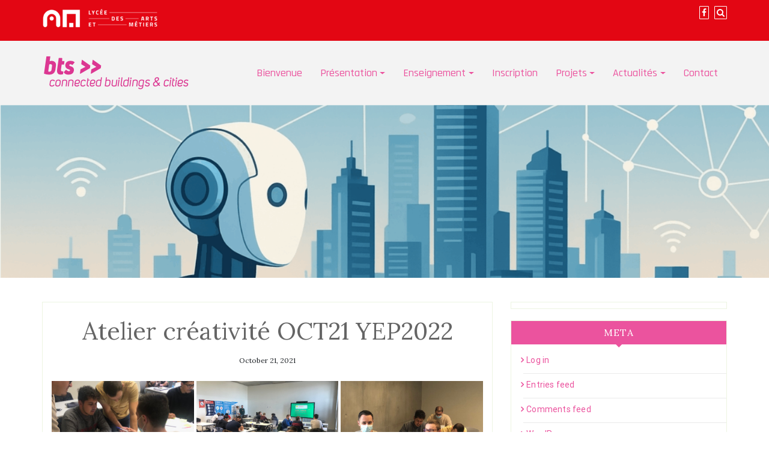

--- FILE ---
content_type: text/css
request_url: https://cbc.btshub.lu/wp-content/themes/di-responsive/style.css?ver=2.2
body_size: 1199
content:
/*
Theme Name: Di Responsive
Theme URI: https://dithemes.com/di-responsive-free-wordpress-theme/
Author: dithemes
Author URI: https://dithemes.com/
Description: Di Responsive Theme is an ultra responsive WordPress Theme for all businesses. This theme is best for businesses, professionals, bloggers, marketers, and foodie WordPress websites. Everyone need a responsive website? Di Responsive Theme is offering an amazing WordPress theme to start with. Besides, ultra responsive features, they are offering you the fast to load, fully customizable and easy to use WordPress theme for everyone. Build your WordPress website, display your blog post professionally and create awesome pages using the page builder plugin. Di Responsive supports WooCommerce options and is compatible with the WooCommerce plugin. Here, with this responsive theme users can display their business information and can easily sell their services/products online. Di Responsive Theme has more than a hundred options to customize features and functionality.  It has built-in typography options with 800+ font families. Some of the top features of Di Responsive Theme are: One Click Demo Import, Custom Logo, Custom Menu, Sidebar Menu, Custom Header Image, Grid Layouts, Featured Image, Left Sidebar Layout, Right Sidebar Layout, Full Width Layout, Footer Widgets, Footer Copyright Section, Page Builder Templates, Translation Ready, Typography Options, Top Bar Section, Blog Options, WooCommerce Options, Sidebar Menu Options, Social Profile Widget, Recent Posts with Featured Image Widget, Seven Widget Areas, WooCommerce Ready, Contact Form 7 Ready, All Page Builder Ready like Elementor, Visual Composer, SiteOrigin and much more. Demo: http://demo.dithemes.com/di-responsive/ Details: https://dithemes.com/di-responsive-free-wordpress-theme/
Version: 2.2
Requires at least: 5.2
Tested up to: 6.8
Requires PHP: 7.0
License: GNU General Public License v2 or later
License URI: http://www.gnu.org/licenses/gpl-2.0.html
Tags: two-columns, left-sidebar, right-sidebar, grid-layout, custom-background, custom-colors, custom-header, custom-logo, custom-menu, editor-style, featured-images, footer-widgets, flexible-header, full-width-template, microformats, post-formats, sticky-post, theme-options, threaded-comments, translation-ready, wide-blocks, blog, e-commerce, portfolio
Text Domain: di-responsive
*/

/**
 * To add custom CSS use: Appearance > Customize > Additional CSS option OR Child Theme. Because all changes remove on theme update.
 */
